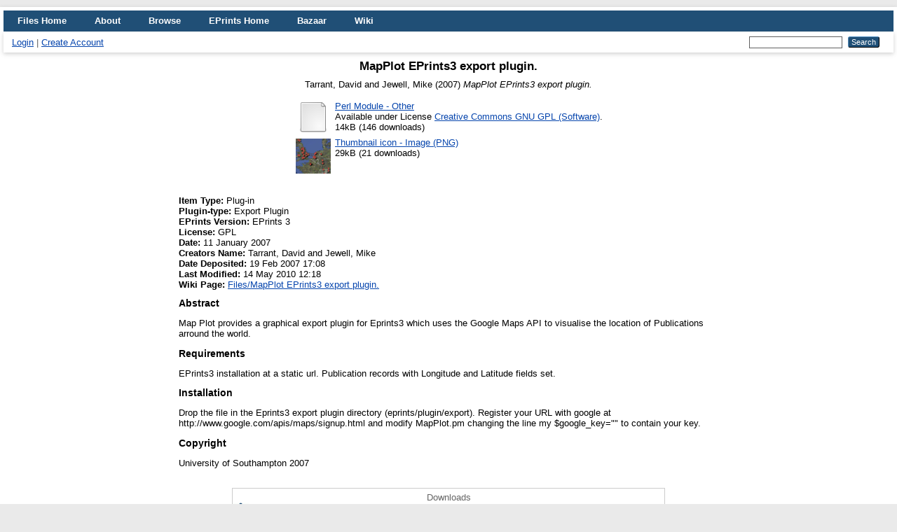

--- FILE ---
content_type: text/html; charset=utf-8
request_url: http://files.eprints.org/224/
body_size: 15356
content:
<!DOCTYPE html PUBLIC "-//W3C//DTD XHTML 1.0 Transitional//EN" "http://www.w3.org/TR/xhtml1/DTD/xhtml1-transitional.dtd">
<html xmlns="http://www.w3.org/1999/xhtml">
  <head>
    <meta http-equiv="X-UA-Compatible" content="IE=edge" />
    <title> MapPlot EPrints3 export plugin.  - EPrints Files</title>
    <link rel="icon" href="/favicon.ico" type="image/x-icon" />
    <link rel="shortcut icon" href="/favicon.ico" type="image/x-icon" />
    <link rel="alternate" href="http://files.eprints.org/cgi/export/eprint/224/RDFXML/files-eprint-224.rdf" type="application/rdf+xml" title="RDF+XML" />
<link rel="alternate" href="http://files.eprints.org/cgi/export/eprint/224/BibTeX/files-eprint-224.bib" type="text/plain" title="BibTeX" />
<link rel="alternate" href="http://files.eprints.org/cgi/export/eprint/224/RDFNT/files-eprint-224.nt" type="text/plain" title="RDF+N-Triples" />
<link rel="alternate" href="http://files.eprints.org/cgi/export/eprint/224/JSON/files-eprint-224.js" type="application/json; charset=utf-8" title="JSON" />
<link rel="alternate" href="http://files.eprints.org/cgi/export/eprint/224/DC/files-eprint-224.txt" type="text/plain; charset=utf-8" title="Dublin Core" />
<link rel="alternate" href="http://files.eprints.org/cgi/export/eprint/224/Atom/files-eprint-224.xml" type="application/atom+xml;charset=utf-8" title="Atom" />
<link rel="alternate" href="http://files.eprints.org/cgi/export/eprint/224/Simple/files-eprint-224.txt" type="text/plain; charset=utf-8" title="Simple Metadata" />
<link rel="alternate" href="http://files.eprints.org/cgi/export/eprint/224/Refer/files-eprint-224.refer" type="text/plain" title="Refer" />
<link rel="alternate" href="http://files.eprints.org/cgi/export/eprint/224/METS/files-eprint-224.xml" type="text/xml; charset=utf-8" title="METS" />
<link rel="alternate" href="http://files.eprints.org/cgi/export/eprint/224/HTML/files-eprint-224.html" type="text/html; charset=utf-8" title="HTML Citation" />
<link rel="alternate" href="http://files.eprints.org/cgi/export/eprint/224/Text/files-eprint-224.txt" type="text/plain; charset=utf-8" title="ASCII Citation" />
<link rel="alternate" href="http://files.eprints.org/cgi/export/eprint/224/ContextObject/files-eprint-224.xml" type="text/xml; charset=utf-8" title="OpenURL ContextObject" />
<link rel="alternate" href="http://files.eprints.org/cgi/export/eprint/224/EndNote/files-eprint-224.enw" type="text/plain; charset=utf-8" title="EndNote" />
<link rel="alternate" href="http://files.eprints.org/cgi/export/eprint/224/MODS/files-eprint-224.xml" type="text/xml; charset=utf-8" title="MODS" />
<link rel="alternate" href="http://files.eprints.org/cgi/export/eprint/224/COinS/files-eprint-224.txt" type="text/plain; charset=utf-8" title="OpenURL ContextObject in Span" />
<link rel="alternate" href="http://files.eprints.org/cgi/export/eprint/224/DIDL/files-eprint-224.xml" type="text/xml; charset=utf-8" title="MPEG-21 DIDL" />
<link rel="alternate" href="http://files.eprints.org/cgi/export/eprint/224/XML/files-eprint-224.xml" type="application/vnd.eprints.data+xml; charset=utf-8" title="EP3 XML" />
<link rel="alternate" href="http://files.eprints.org/cgi/export/eprint/224/RIS/files-eprint-224.ris" type="text/plain" title="Reference Manager" />
<link rel="alternate" href="http://files.eprints.org/cgi/export/eprint/224/RDFN3/files-eprint-224.n3" type="text/n3" title="RDF+N3" />
<link rel="alternate" href="http://files.eprints.org/cgi/export/eprint/224/Grid/files-eprint-224.txt" title="Grid (abstract)" />
<link rel="alternate" href="http://files.eprints.org/cgi/export/eprint/224/CSV/files-eprint-224.csv" type="text/csv; charset=utf-8" title="Multiline CSV" />
<link rel="Top" href="http://files.eprints.org/" />
    <link rel="Sword" href="https://files.eprints.org/sword-app/servicedocument" />
    <link rel="SwordDeposit" href="https://files.eprints.org/id/contents" />
    <link rel="Search" type="text/html" href="http://files.eprints.org/cgi/search" />
    <link rel="Search" type="application/opensearchdescription+xml" href="http://files.eprints.org/cgi/opensearchdescription" />
    <script type="text/javascript" src="http://www.google.com/jsapi"><!--padder--></script><script type="text/javascript">
// <![CDATA[
google.load("visualization", "1", {packages:["corechart", "geochart"]});
// ]]></script><script type="text/javascript">
// <![CDATA[
var eprints_http_root = "http:\/\/files.eprints.org";
var eprints_http_cgiroot = "http:\/\/files.eprints.org\/cgi";
var eprints_oai_archive_id = "files.eprints.org";
var eprints_logged_in = false;
// ]]></script>
    <style type="text/css">.ep_logged_in { display: none }</style>
    <link rel="stylesheet" type="text/css" href="/style/auto-3.3.13.css" />
    <script type="text/javascript" src="/javascript/auto-3.3.13.js"><!--padder--></script>
    <!--[if lte IE 6]>
        <link rel="stylesheet" type="text/css" href="/style/ie6.css" />
   <![endif]-->
    <meta name="Generator" content="EPrints 3.3.13" />
    <meta http-equiv="Content-Type" content="text/html; charset=UTF-8" />
    <meta http-equiv="Content-Language" content="en" />
    
<script type="application/ld+json">
{
  "@context": "http://schema.org",
  "@type": "WebSite",
  "url": "https://files.eprints.org/",
  "potentialAction": 
  {
    "@type": "SearchAction",
    "target": "https://files.eprints.org/cgi/search/simple?q={search_term_string}",
    "query-input": "required name=search_term_string"
  }
}
</script>
<style>
  body
  {
    background-color: #eaeaea;
  }
  #wrapper
  {
    background-color: #fff;
    box-shadow: 0 2px 6px rgba(100, 100, 100, 0.3);
    padding: 5px;
    max-width: 1280px;
    margin: 10px auto;
  }
  #main_content
  {
    min-height: 640px;
  }
  h1
  {
    padding-bottom: 5px;
  }
  h1, h2, h3, h4
  {
    color: #000000;
  }
  .ep_tm_menu,
  .ep_tm_menu li:hover
  {
    background-image: none;
    color: black;
  }
  .ep_tm_footer
  {
    height: 34px;
  }
  .ep_sr_content, .ep_summary_box_body, .ep_tab_panel, .ep_toolbox_content, .ep_upload_doc
  {
    background-image: none;
    background-color: #fff;
    box-shadow: 0 2px 6px rgba(100, 100, 100, 0.3);
  }
  .ep_tm_searchbar, .ep_columns_title, td.ep_columns_alter
  {
    background-image: none;
    background-color: #fff;
    box-shadow: 0 2px 6px rgba(100, 100, 100, 0.3);
  }
  .ep_search_buttons, .ep_search_controls, .ep_search_controls_bottom, .ep_view_group_by
  {
    background-image: none;
    background-color: #fff;
    box-shadow: 0 2px 6px rgba(100, 100, 100, 0.3);
  }
  .ep_summary_box_title, .ep_sr_title_bar, .ep_sr_collapse_bar 
  {
    background-image: none;
    background-color: #fff;
    box-shadow: 0 2px 6px rgba(100, 100, 100, 0.3);
  }
  .ep_blister_node
  {
    background-image: none;
    background-color: #fff;
    box-shadow: 0 2px 6px rgba(100, 100, 100, 0.3);
  }
  .ep_form_action_button, .ep_form_internal_button, .ep_tm_searchbarbutton, .ep_blister_node_selected
  {
    background-image: none;
    margin-right: 8px;
  } 
</style>
  </head>
  <body>
    
<div id="wrapper">
    <div class="ep_tm_header ep_noprint">
      <ul class="ep_tm_menu">
        <li>
          <a href="http://files.eprints.org">
            Files Home
          </a>
        </li>
        <li>
          <a href="http://files.eprints.org/information.html">
            About
          </a>
        </li>
        <li>
          <a href="http://files.eprints.org/view/" menu="ep_tm_menu_browse">
            Browse
          </a>
          <ul id="ep_tm_menu_browse" style="display:none;">
            <li>
              <a href="http://files.eprints.org/view/year/">
                Browse by 
                Year
              </a>
            </li>
            <li>
              <a href="http://files.eprints.org/view/title/">
                Browse by 
                Title
              </a>
            </li>
            <li>
              <a href="http://files.eprints.org/view/institution/">
                Browse by 
                Institution
              </a>
            </li>
            <li>
              <a href="http://files.eprints.org/view/type/">
                Browse by 
                Type
              </a>
            </li>
          </ul>
        </li>
        <li>
          <a href="http://www.eprints.org/">
            EPrints Home
          </a>
        </li>
        <li>
          <a href="http://bazaar.eprints.org/">
            Bazaar
          </a>
        </li>
        <li>
          <a href="http://wiki.eprints.org/">
            Wiki
          </a>
        </li>
      </ul>
      <table class="ep_tm_searchbar">
        <tr>
          <td align="left">
            <a href="http://files.eprints.org/cgi/users/home">Login</a> | <a href="http://files.eprints.org/cgi/register">Create Account</a>
          </td>
          <td align="right" style="white-space: nowrap">
            
            <form method="get" accept-charset="utf-8" action="/cgi/search" style="display:inline">
              <input class="ep_tm_searchbarbox" size="20" type="text" name="q" />
              <input class="ep_tm_searchbarbutton" value="Search" type="submit" name="_action_search" />
              <input type="hidden" name="_action_search" value="Search" />
              <input type="hidden" name="_order" value="bytitle" />
              <input type="hidden" name="basic_srchtype" value="ALL" />
              <input type="hidden" name="_satisfyall" value="ALL" />
            </form>
          </td>
        </tr>
      </table>
    </div>
    <div id="main_content">
      <div class="ep_tm_page_content">
        <h1 class="ep_tm_pagetitle">
          

MapPlot EPrints3 export plugin.


        </h1>
        <div class="ep_summary_content"><div class="ep_summary_content_left"></div><div class="ep_summary_content_right"></div><div class="ep_summary_content_top"></div><div class="ep_summary_content_main"><p class="ep_block" style="margin-bottom: 1em">


    <span class="person_name">Tarrant, David</span> and <span class="person_name">Jewell, Mike</span>
  

(2007)

<em>MapPlot EPrints3 export plugin.</em>




</p><p class="ep_block" style="margin-bottom: 1em"></p><table class="ep_block" style="margin-bottom: 1em"><tr><td valign="top" style="text-align:center"><a href="https://files.eprints.org/224/1/MapPlot.pm" class="ep_document_link"><img class="ep_doc_icon" alt="[img]" src="/style/images/fileicons/other.png" border="0" /></a></td><td valign="top">

<!-- document citation -->


<span class="ep_document_citation">
<a class="ep_document_link" href="https://files.eprints.org/224/1/MapPlot.pm"><span class="ep_document_citation"> Perl Module - Other</span></a>



  <br />Available under License <a href="http://creativecommons.org/licenses/GPL/2.0/">Creative Commons GNU GPL (Software)</a>.

</span>

<br />14kB (146 downloads)</td></tr><tr><td valign="top" style="text-align:center"><a onmouseover="EPJS_ShowPreview( event, 'doc_preview_425' );" href="https://files.eprints.org/224/2/map_plot.png" onmouseout="EPJS_HidePreview( event, 'doc_preview_425' );" class="ep_document_link"><img class="ep_doc_icon" alt="[img]" src="http://files.eprints.org/224/2.hassmallThumbnailVersion/map_plot.png" border="0" /></a><div id="doc_preview_425" class="ep_preview"><table><tr><td><img class="ep_preview_image" alt="" src="http://files.eprints.org/224/2.haspreviewThumbnailVersion/map_plot.png" border="0" /><div class="ep_preview_title">Preview</div></td></tr></table></div></td><td valign="top">

<!-- document citation -->


<span class="ep_document_citation">
<a class="ep_document_link" href="https://files.eprints.org/224/2/map_plot.png"><span class="ep_document_citation"> Thumbnail icon - Image (PNG)</span></a>



</span>

<br />29kB (21 downloads)</td></tr></table><table class="ep_block" style="margin-bottom: 1em" border="0" cellpadding="3"></table><div><strong>Item Type: </strong>Plug-in</div><div><strong>Plugin-type: </strong>Export Plugin</div><div><strong>EPrints Version: </strong>EPrints 3</div><div><strong>License: </strong>GPL</div><div><strong>Date: </strong>11 January 2007</div><div><strong>Creators Name: </strong><span class="person_name">Tarrant, David</span> and <span class="person_name">Jewell, Mike</span></div><div><strong>Date Deposited: </strong>19 Feb 2007 17:08</div><div><strong>Last Modified: </strong>14 May 2010 12:18</div><div><strong>Wiki Page: </strong><a href="http://wiki.eprints.org/w/Files/MapPlot EPrints3 export plugin.">Files/MapPlot EPrints3 export plugin.</a></div><h2>Abstract</h2><p>Map Plot provides a graphical export plugin for Eprints3 which uses the Google Maps API to visualise the location of Publications arround the world.</p><h2>Requirements</h2><p>EPrints3 installation at a static url. Publication records with Longitude and Latitude fields set.</p><h2>Installation</h2><p>Drop the file in the Eprints3 export plugin directory (eprints/plugin/export).&#13;
Register your URL with google at http://www.google.com/apis/maps/signup.html and modify MapPlot.pm changing the line my $google_key="" to contain your key.</p><h2>Copyright</h2><p>University of Southampton 2007</p>
<!-- <h3 class="irstats2_summary_page_header">Downloads</h3> -->
<br />
<div class="irstats2_summary_page_container">
<p>Downloads</p>
<div id="irstats2_summary_page_downloads" class="irstats2_graph"></div>
<p style="text-align:center"><a href="#" id="irstats2_summary_page:link">View more statistics</a></p><br />
</div>
<script type="text/javascript">
document.observe("dom:loaded",function(){

                var irstats2_summary_page_eprintid = '224';

                $( 'irstats2_summary_page:link' ).setAttribute( 'href', '/cgi/stats/report/eprint/' + irstats2_summary_page_eprintid );

                new EPJS_Stats_GoogleGraph ( { 'context': {
                        'range':'19y',
                        'set_name': 'eprint',
                        'set_value': irstats2_summary_page_eprintid,
                        'datatype':'downloads' },
                        'options': {
                        'container_id': 'irstats2_summary_page_downloads', 'date_resolution':'year','graph_type':'column'
                        } } );
                });

</script>
<p align="right">Repository Staff Only: <a href="http://files.eprints.org/cgi/users/home?screen=EPrint::View&amp;eprintid=224">edit this item</a></p></div><div class="ep_summary_content_bottom"></div><div class="ep_summary_content_after"></div></div>
      </div>
    </div>
    <div class="ep_tm_footer ep_noprint">
      <div class="ep_tm_eprints_logo">
        <a href="http://www.eprints.org/">
          <img alt="EPrints Logo" src="/images/eprintslogo.png" /><img alt="EPrints Logo" src="/images/flavour.png" style="width: 28px; padding-left: 2px;" />
        </a>
      </div>
      <div>EPrints Files is powered by <em><a href="http://eprints.org/software/">EPrints 3</a> and is hosted by <a href="http://eprints.org/">EPrints Services</a></em><br />
EPrints is developed within <a href="http://www.ecs.soton.ac.uk/">Electronics and Computer Science</a> at the <a href="http://www.soton.ac.uk">University of Southampton</a>.<br />
See here for further <a href="http://files.eprints.org/eprints/">information and software credits</a>.</div>
    </div>
</div> <!-- wrapper -->
  </body>
</html>